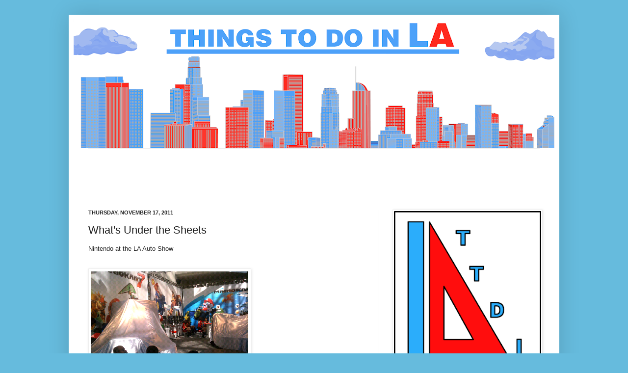

--- FILE ---
content_type: text/html; charset=utf-8
request_url: https://www.google.com/recaptcha/api2/aframe
body_size: 267
content:
<!DOCTYPE HTML><html><head><meta http-equiv="content-type" content="text/html; charset=UTF-8"></head><body><script nonce="-Hf4pwlkvxGdwmaz11CLAA">/** Anti-fraud and anti-abuse applications only. See google.com/recaptcha */ try{var clients={'sodar':'https://pagead2.googlesyndication.com/pagead/sodar?'};window.addEventListener("message",function(a){try{if(a.source===window.parent){var b=JSON.parse(a.data);var c=clients[b['id']];if(c){var d=document.createElement('img');d.src=c+b['params']+'&rc='+(localStorage.getItem("rc::a")?sessionStorage.getItem("rc::b"):"");window.document.body.appendChild(d);sessionStorage.setItem("rc::e",parseInt(sessionStorage.getItem("rc::e")||0)+1);localStorage.setItem("rc::h",'1764734681354');}}}catch(b){}});window.parent.postMessage("_grecaptcha_ready", "*");}catch(b){}</script></body></html>